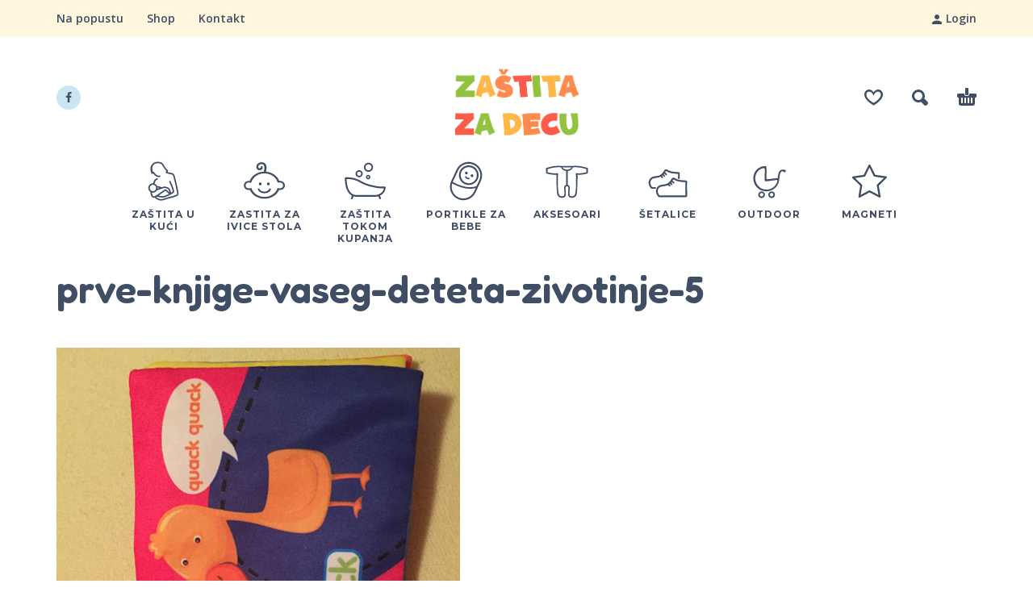

--- FILE ---
content_type: text/html; charset=UTF-8
request_url: https://www.zastitazadecu.com/?attachment_id=3045
body_size: 9725
content:
<!DOCTYPE html>
<html lang="sr-RS">
<head>
	<meta charset="UTF-8">
	<meta name="viewport" content="width=device-width, initial-scale=1, maximum-scale=1, user-scalable=no"/>
	<meta name="format-detection" content="telephone=no"/>
	<link rel="profile" href="//gmpg.org/xfn/11">
	<meta name='robots' content='index, follow, max-image-preview:large, max-snippet:-1, max-video-preview:-1' />
	<style>img:is([sizes="auto" i], [sizes^="auto," i]) { contain-intrinsic-size: 3000px 1500px }</style>
	
	<!-- This site is optimized with the Yoast SEO Premium plugin v22.1 (Yoast SEO v22.1) - https://yoast.com/wordpress/plugins/seo/ -->
	<title>prve-knjige-vaseg-deteta-zivotinje-5 | ZAŠTITA ZA DECU</title>
	<link rel="canonical" href="https://www.zastitazadecu.com/" />
	<meta property="og:locale" content="sr_RS" />
	<meta property="og:type" content="article" />
	<meta property="og:title" content="prve-knjige-vaseg-deteta-zivotinje-5 | ZAŠTITA ZA DECU" />
	<meta property="og:url" content="https://www.zastitazadecu.com/" />
	<meta property="og:site_name" content="ZAŠTITA ZA DECU" />
	<meta property="article:publisher" content="https://www.facebook.com/zastitazabebe/" />
	<meta property="og:image" content="https://www.zastitazadecu.com" />
	<meta property="og:image:width" content="500" />
	<meta property="og:image:height" content="666" />
	<meta property="og:image:type" content="image/jpeg" />
	<meta name="twitter:card" content="summary_large_image" />
	<script type="application/ld+json" class="yoast-schema-graph">{"@context":"https://schema.org","@graph":[{"@type":"WebPage","@id":"https://www.zastitazadecu.com/","url":"https://www.zastitazadecu.com/","name":"prve-knjige-vaseg-deteta-zivotinje-5 | ZAŠTITA ZA DECU","isPartOf":{"@id":"https://www.zastitazadecu.com/#website"},"primaryImageOfPage":{"@id":"https://www.zastitazadecu.com/#primaryimage"},"image":{"@id":"https://www.zastitazadecu.com/#primaryimage"},"thumbnailUrl":"https://www.zastitazadecu.com/wp-content/uploads/2016/08/prve-knjige-vaseg-deteta-zivotinje-5.jpg","datePublished":"2021-01-13T09:21:05+00:00","dateModified":"2021-01-13T09:21:05+00:00","breadcrumb":{"@id":"https://www.zastitazadecu.com/#breadcrumb"},"inLanguage":"sr-RS","potentialAction":[{"@type":"ReadAction","target":["https://www.zastitazadecu.com/"]}]},{"@type":"ImageObject","inLanguage":"sr-RS","@id":"https://www.zastitazadecu.com/#primaryimage","url":"https://www.zastitazadecu.com/wp-content/uploads/2016/08/prve-knjige-vaseg-deteta-zivotinje-5.jpg","contentUrl":"https://www.zastitazadecu.com/wp-content/uploads/2016/08/prve-knjige-vaseg-deteta-zivotinje-5.jpg","width":500,"height":666},{"@type":"BreadcrumbList","@id":"https://www.zastitazadecu.com/#breadcrumb","itemListElement":[{"@type":"ListItem","position":1,"name":"Home","item":"https://www.zastitazadecu.com/"},{"@type":"ListItem","position":2,"name":"Prve knjige vašeg deteta &#8211; životinje","item":"https://www.zastitazadecu.com/shop/prve-knjige-vaseg-deteta-zivotinje/"},{"@type":"ListItem","position":3,"name":"prve-knjige-vaseg-deteta-zivotinje-5"}]},{"@type":"WebSite","@id":"https://www.zastitazadecu.com/#website","url":"https://www.zastitazadecu.com/","name":"ZAŠTITA ZA DECU","description":"ZAŠTITA ZA DECU | Bezbednost dece i beba u domu","publisher":{"@id":"https://www.zastitazadecu.com/#organization"},"potentialAction":[{"@type":"SearchAction","target":{"@type":"EntryPoint","urlTemplate":"https://www.zastitazadecu.com/?s={search_term_string}"},"query-input":"required name=search_term_string"}],"inLanguage":"sr-RS"},{"@type":"Organization","@id":"https://www.zastitazadecu.com/#organization","name":"ZAŠTITA ZA DECU","url":"https://www.zastitazadecu.com/","logo":{"@type":"ImageObject","inLanguage":"sr-RS","@id":"https://www.zastitazadecu.com/#/schema/logo/image/","url":"https://www.zastitazadecu.com/wp-content/uploads/2024/02/zastita-za-decu-logo-2.png","contentUrl":"https://www.zastitazadecu.com/wp-content/uploads/2024/02/zastita-za-decu-logo-2.png","width":371,"height":198,"caption":"ZAŠTITA ZA DECU"},"image":{"@id":"https://www.zastitazadecu.com/#/schema/logo/image/"},"sameAs":["https://www.facebook.com/zastitazabebe/"]}]}</script>
	<!-- / Yoast SEO Premium plugin. -->


<link rel="alternate" type="application/rss+xml" title="ZAŠTITA ZA DECU &raquo; dovod" href="https://www.zastitazadecu.com/feed/" />
<link rel="alternate" type="application/rss+xml" title="ZAŠTITA ZA DECU &raquo; dovod komentara" href="https://www.zastitazadecu.com/comments/feed/" />
<script type="text/javascript">
/* <![CDATA[ */
window._wpemojiSettings = {"baseUrl":"https:\/\/s.w.org\/images\/core\/emoji\/16.0.1\/72x72\/","ext":".png","svgUrl":"https:\/\/s.w.org\/images\/core\/emoji\/16.0.1\/svg\/","svgExt":".svg","source":{"concatemoji":"https:\/\/www.zastitazadecu.com\/wp-includes\/js\/wp-emoji-release.min.js?ver=6.8.3"}};
/*! This file is auto-generated */
!function(s,n){var o,i,e;function c(e){try{var t={supportTests:e,timestamp:(new Date).valueOf()};sessionStorage.setItem(o,JSON.stringify(t))}catch(e){}}function p(e,t,n){e.clearRect(0,0,e.canvas.width,e.canvas.height),e.fillText(t,0,0);var t=new Uint32Array(e.getImageData(0,0,e.canvas.width,e.canvas.height).data),a=(e.clearRect(0,0,e.canvas.width,e.canvas.height),e.fillText(n,0,0),new Uint32Array(e.getImageData(0,0,e.canvas.width,e.canvas.height).data));return t.every(function(e,t){return e===a[t]})}function u(e,t){e.clearRect(0,0,e.canvas.width,e.canvas.height),e.fillText(t,0,0);for(var n=e.getImageData(16,16,1,1),a=0;a<n.data.length;a++)if(0!==n.data[a])return!1;return!0}function f(e,t,n,a){switch(t){case"flag":return n(e,"\ud83c\udff3\ufe0f\u200d\u26a7\ufe0f","\ud83c\udff3\ufe0f\u200b\u26a7\ufe0f")?!1:!n(e,"\ud83c\udde8\ud83c\uddf6","\ud83c\udde8\u200b\ud83c\uddf6")&&!n(e,"\ud83c\udff4\udb40\udc67\udb40\udc62\udb40\udc65\udb40\udc6e\udb40\udc67\udb40\udc7f","\ud83c\udff4\u200b\udb40\udc67\u200b\udb40\udc62\u200b\udb40\udc65\u200b\udb40\udc6e\u200b\udb40\udc67\u200b\udb40\udc7f");case"emoji":return!a(e,"\ud83e\udedf")}return!1}function g(e,t,n,a){var r="undefined"!=typeof WorkerGlobalScope&&self instanceof WorkerGlobalScope?new OffscreenCanvas(300,150):s.createElement("canvas"),o=r.getContext("2d",{willReadFrequently:!0}),i=(o.textBaseline="top",o.font="600 32px Arial",{});return e.forEach(function(e){i[e]=t(o,e,n,a)}),i}function t(e){var t=s.createElement("script");t.src=e,t.defer=!0,s.head.appendChild(t)}"undefined"!=typeof Promise&&(o="wpEmojiSettingsSupports",i=["flag","emoji"],n.supports={everything:!0,everythingExceptFlag:!0},e=new Promise(function(e){s.addEventListener("DOMContentLoaded",e,{once:!0})}),new Promise(function(t){var n=function(){try{var e=JSON.parse(sessionStorage.getItem(o));if("object"==typeof e&&"number"==typeof e.timestamp&&(new Date).valueOf()<e.timestamp+604800&&"object"==typeof e.supportTests)return e.supportTests}catch(e){}return null}();if(!n){if("undefined"!=typeof Worker&&"undefined"!=typeof OffscreenCanvas&&"undefined"!=typeof URL&&URL.createObjectURL&&"undefined"!=typeof Blob)try{var e="postMessage("+g.toString()+"("+[JSON.stringify(i),f.toString(),p.toString(),u.toString()].join(",")+"));",a=new Blob([e],{type:"text/javascript"}),r=new Worker(URL.createObjectURL(a),{name:"wpTestEmojiSupports"});return void(r.onmessage=function(e){c(n=e.data),r.terminate(),t(n)})}catch(e){}c(n=g(i,f,p,u))}t(n)}).then(function(e){for(var t in e)n.supports[t]=e[t],n.supports.everything=n.supports.everything&&n.supports[t],"flag"!==t&&(n.supports.everythingExceptFlag=n.supports.everythingExceptFlag&&n.supports[t]);n.supports.everythingExceptFlag=n.supports.everythingExceptFlag&&!n.supports.flag,n.DOMReady=!1,n.readyCallback=function(){n.DOMReady=!0}}).then(function(){return e}).then(function(){var e;n.supports.everything||(n.readyCallback(),(e=n.source||{}).concatemoji?t(e.concatemoji):e.wpemoji&&e.twemoji&&(t(e.twemoji),t(e.wpemoji)))}))}((window,document),window._wpemojiSettings);
/* ]]> */
</script>
<style id='wp-emoji-styles-inline-css' type='text/css'>

	img.wp-smiley, img.emoji {
		display: inline !important;
		border: none !important;
		box-shadow: none !important;
		height: 1em !important;
		width: 1em !important;
		margin: 0 0.07em !important;
		vertical-align: -0.1em !important;
		background: none !important;
		padding: 0 !important;
	}
</style>
<style id='classic-theme-styles-inline-css' type='text/css'>
/*! This file is auto-generated */
.wp-block-button__link{color:#fff;background-color:#32373c;border-radius:9999px;box-shadow:none;text-decoration:none;padding:calc(.667em + 2px) calc(1.333em + 2px);font-size:1.125em}.wp-block-file__button{background:#32373c;color:#fff;text-decoration:none}
</style>
<link rel='stylesheet' id='contact-form-7-css' href='https://www.zastitazadecu.com/wp-content/plugins/contact-form-7/includes/css/styles.css?ver=6.1' type='text/css' media='all' />
<link rel='stylesheet' id='kk-star-ratings-css' href='https://www.zastitazadecu.com/wp-content/plugins/kk-star-ratings/src/core/public/css/kk-star-ratings.min.css?ver=5.4.10.2' type='text/css' media='all' />
<style id='woocommerce-inline-inline-css' type='text/css'>
.woocommerce form .form-row .required { visibility: visible; }
</style>
<link rel='stylesheet' id='ideapark-core-css-css' href='https://www.zastitazadecu.com/wp-content/uploads/kidz/min.css?ver=1750870597' type='text/css' media='all' />
<script type="text/template" id="tmpl-variation-template">
	<div class="woocommerce-variation-description">{{{ data.variation.variation_description }}}</div>
	<div class="woocommerce-variation-price">{{{ data.variation.price_html }}}</div>
	<div class="woocommerce-variation-availability">{{{ data.variation.availability_html }}}</div>
</script>
<script type="text/template" id="tmpl-unavailable-variation-template">
	<p role="alert">Žao nam je, ovaj proizvod nije dostupan. Odaberite drugu kombinaciju.</p>
</script>
<script type="text/javascript" src="https://www.zastitazadecu.com/wp-includes/js/jquery/jquery.min.js?ver=3.7.1" id="jquery-core-js"></script>
<script type="text/javascript" src="https://www.zastitazadecu.com/wp-includes/js/jquery/jquery-migrate.min.js?ver=3.4.1" id="jquery-migrate-js"></script>
<link rel="https://api.w.org/" href="https://www.zastitazadecu.com/wp-json/" /><link rel="alternate" title="JSON" type="application/json" href="https://www.zastitazadecu.com/wp-json/wp/v2/media/3045" /><link rel="EditURI" type="application/rsd+xml" title="RSD" href="https://www.zastitazadecu.com/xmlrpc.php?rsd" />
<meta name="generator" content="WordPress 6.8.3" />
<meta name="generator" content="WooCommerce 10.0.5" />
<meta name="generator" content="Kidz 5.23" />
<link rel='shortlink' href='https://www.zastitazadecu.com/?p=3045' />
<link rel="alternate" title="oEmbed (JSON)" type="application/json+oembed" href="https://www.zastitazadecu.com/wp-json/oembed/1.0/embed?url=https%3A%2F%2Fwww.zastitazadecu.com%2F%3Fattachment_id%3D3045" />
<link rel="alternate" title="oEmbed (XML)" type="text/xml+oembed" href="https://www.zastitazadecu.com/wp-json/oembed/1.0/embed?url=https%3A%2F%2Fwww.zastitazadecu.com%2F%3Fattachment_id%3D3045&#038;format=xml" />
		<script>
			var ideapark_svg_content = "";
			var ajax = new XMLHttpRequest();
			ajax.open("GET", "https://www.zastitazadecu.com/wp-content/themes/kidz/img/sprite.svg?v=1750870499", true);
			ajax.send();
			ajax.onload = function (e) {
				ideapark_svg_content = ajax.responseText;
				ideapark_download_svg_onload();
			};
			
			function ideapark_download_svg_onload() {
				if (typeof document.body != "undefined" && document.body != null && typeof document.body.childNodes != "undefined" && typeof document.body.childNodes[0] != "undefined") {
					var div = document.createElement("div");
					div.className = "svg-sprite-container";
					div.innerHTML = ideapark_svg_content;
					document.body.insertBefore(div, document.body.childNodes[0]);
				} else {
					setTimeout(ideapark_download_svg_onload, 100);
				}
			}

		</script>
			<link rel="stylesheet" href="//fonts.googleapis.com/css?family=Open+Sans%3Aregular%2C500%2C700%2C800%2C600%7CFredoka%3Aregular%2C500%2C700%2C600%7CMontserrat%3Aregular%2C500%2C700%2C800%2C600%26subset%3Dlatin%2Clatin-ext">
			<noscript><style>.woocommerce-product-gallery{ opacity: 1 !important; }</style></noscript>
	<link rel="icon" href="https://www.zastitazadecu.com/wp-content/uploads/2024/02/cropped-favicon-32x32.png" sizes="32x32" />
<link rel="icon" href="https://www.zastitazadecu.com/wp-content/uploads/2024/02/cropped-favicon-192x192.png" sizes="192x192" />
<link rel="apple-touch-icon" href="https://www.zastitazadecu.com/wp-content/uploads/2024/02/cropped-favicon-180x180.png" />
<meta name="msapplication-TileImage" content="https://www.zastitazadecu.com/wp-content/uploads/2024/02/cropped-favicon-270x270.png" />
</head>
<body data-rsssl=1 class="attachment wp-singular attachment-template-default single single-attachment postid-3045 attachmentid-3045 attachment-jpeg wp-theme-kidz theme-kidz woocommerce-no-js sidebar-right header-type-2 sticky-type-1 layout-fullscreen fullwidth-slider mega-menu woocommerce-on h-ltr preload">
<div id="ajax-search" class="search-type-1 hidden">
	<div class="container ajax-search-container">
		<div class="ajax-search-tip">What you are looking for?</div>
		
	<form role="search" method="get" action="https://www.zastitazadecu.com/">
		<input id="ajax-search-input" autocomplete="off" type="text" name="s" placeholder="search products..." value="" /><input type="hidden" name="post_type" value="product"><a id="search-close" href="#">
			<svg>
				<use xlink:href="#svg-close" />
			</svg>
		</a>
		<button type="submit" class="search" aria-label="Search">
			<svg>
				<use xlink:href="#svg-search" />
			</svg>
		</button>
	</form>	</div>
</div>
	<div id="ajax-search-result" class="search-type-1 loading">
		<div class="container ajax-search-result-container js-ajax-search-result"></div>
	</div>
<div class="search-shadow search-type-1 hidden">
	<span class="ip-shop-loop-loading"><i></i><i></i><i></i></span>
</div>
<div id="wrap"
     class="search-type-1 ">
	<header id="header">
					<div id="home-top-menu"
			 class="top-menu with-bg" style="background-color:#fff8df">
			<div class="container"><nav class="menu-top-menu-container"><ul id="menu-top-menu" class="menu"><li id="menu-item-4184" class="menu-item menu-item-type-post_type menu-item-object-page menu-item-4184"><a href="https://www.zastitazadecu.com/na-popustu/">Na popustu</a><a href="#" class="js-more"><i class="more"></i></a></li>
<li id="menu-item-4186" class="menu-item menu-item-type-post_type menu-item-object-page menu-item-4186"><a href="https://www.zastitazadecu.com/shop/">Shop</a><a href="#" class="js-more"><i class="more"></i></a></li>
<li id="menu-item-4187" class="menu-item menu-item-type-custom menu-item-object-custom menu-item-4187"><a href="https://www.zastitazadecu.com/kontakt/">Kontakt</a><a href="#" class="js-more"><i class="more"></i></a></li>
</ul></nav>				<div class="auth"><a href="https://www.zastitazadecu.com/my-account/" rel="nofollow"><svg><use xlink:href="#svg-user" /></svg><span>Login</span></a></div></div>		</div>
			<div class="main-menu">
			<div class="container">
				<a class="mobile-menu" onclick="return false;" aria-label="Menu" role="button">
					<svg>
						<use xlink:href="#svg-bars"/>
					</svg>
				</a>
				<div class="container-2">
					<div class="header-buttons">
							<a rel="nofollow" aria-label="Wishlist" class="wishlist-info wishlist" href="https://www.zastitazadecu.com/wishlist/">
		<svg class="svg on">
			<use xlink:href="#svg-wishlist-on" />
		</svg>
		<svg class="svg off">
			<use xlink:href="#svg-wishlist-off" />
		</svg>
		<span class="ip-wishlist-count"></span>	</a>
													<a class="search" onclick="return false;" aria-label="Search" role="button">
								<svg>
									<use xlink:href="#svg-search"/>
								</svg>
							</a>
																									<div
								class="cart-info">
								<a  href="https://www.zastitazadecu.com/cart/">
									<svg>
										<use xlink:href="#svg-cart"/>
									</svg><span class="ip-cart-count"></span>								</a>
																	<div class="widget_shopping_cart_content"></div>
															</div>
											</div>
											<div class="soc">
				<a href="https://www.facebook.com/zastitazabebe/"
			   aria-label="facebook" target="_blank"
			   style="background-color: #cbe6f2">
				<svg class="soc-img soc-facebook"
				     style="fill: #414e65">
					<use
						xlink:href="#svg-facebook"/>
				</svg>
			</a>
																				</div>										<span class="logo-wrap">
		<a href="https://www.zastitazadecu.com/">					<img  width="371" height="198"  src="https://www.zastitazadecu.com/wp-content/uploads/2024/02/zastita-za-decu-logo-2.png" alt="ZAŠTITA ZA DECU" class="logo" />
				</a></span>
				</div>

				<div class="menu-shadow hidden"></div>

												<div
					class="product-categories product-categories--3 ">
					<ul id="menu-mega-menu" class="menu main-menu-container main-menu-icons main-menu-fixed"><li id="menu-item-4128" class="menu-item-type-custom menu-item-object-custom menu-item-has-children menu-item-4128 items-8 with-icon"><a href="https://www.zastitazadecu.com/kategorija-proizvoda/zastita-u-kuci/"><svg><use xlink:href="#svg-icon-35" /></svg><span>Zaštita u kući</span></a><a class="js-more" href="#"><i class="more"></i></a>
<ul class="sub-menu">
	<li id="menu-item-4129" class="menu-item-type-custom menu-item-object-custom menu-item-4129 without-icon"><a href="https://www.zastitazadecu.com/kategorija-proizvoda/zastita-u-kuci/zastita-za-namestaj/">Zaštita za nameštaj</a><a class="js-more" href="#"><i class="more"></i></a></li>
	<li id="menu-item-4130" class="menu-item-type-custom menu-item-object-custom menu-item-4130 without-icon"><a href="https://www.zastitazadecu.com/kategorija-proizvoda/zastita-u-kuci/zastita-od-struje-i-elektricnih-aparata/">Zaštita od struje i električnih aparata</a><a class="js-more" href="#"><i class="more"></i></a></li>
	<li id="menu-item-4132" class="menu-item-type-custom menu-item-object-custom menu-item-4132 without-icon"><a href="https://www.zastitazadecu.com/kategorija-proizvoda/zastita-u-kuci/zastita-za-vrata-i-prozore/">Zaštita za vrata i prozore</a><a class="js-more" href="#"><i class="more"></i></a></li>
	<li id="menu-item-4131" class="menu-item-type-custom menu-item-object-custom menu-item-4131 without-icon"><a href="https://www.zastitazadecu.com/kategorija-proizvoda/zastita-u-kuci/zastita-za-stolice/">Zaštita za stolice</a><a class="js-more" href="#"><i class="more"></i></a></li>
	<li id="menu-item-4134" class="menu-item-type-custom menu-item-object-custom menu-item-4134 without-icon"><a href="https://www.zastitazadecu.com/kategorija-proizvoda/zastita-u-kuci/zastita-za-kolena/">Zaštita za kolena</a><a class="js-more" href="#"><i class="more"></i></a></li>
</ul>
</li>
<li id="menu-item-4687" class="menu-item-type-custom menu-item-object-custom menu-item-4687 items-8 with-icon"><a href="https://www.zastitazadecu.com/kategorija-proizvoda/zastita-u-kuci/zastita-za-ivice-stola/"><svg><use xlink:href="#svg-icon-4" /></svg><span>Zastita za ivice stola</span></a><a class="js-more" href="#"><i class="more"></i></a></li>
<li id="menu-item-4133" class="menu-item-type-custom menu-item-object-custom menu-item-4133 items-8 with-icon"><a href="https://www.zastitazadecu.com/kategorija-proizvoda/zastita-u-kuci/zastita-tokom-kupanja/"><svg><use xlink:href="#svg-icon-27" /></svg><span>Zaštita tokom kupanja</span></a><a class="js-more" href="#"><i class="more"></i></a></li>
<li id="menu-item-4450" class="menu-item-type-custom menu-item-object-custom menu-item-4450 items-8 with-icon"><a href="https://www.zastitazadecu.com/kategorija-proizvoda/accessories/silikonske-portikle-za-bebe/"><svg><use xlink:href="#svg-icon-26" /></svg><span>Portikle za bebe</span></a><a class="js-more" href="#"><i class="more"></i></a></li>
<li id="menu-item-4135" class="menu-item-type-custom menu-item-object-custom menu-item-has-children menu-item-4135 items-8 with-icon"><a href="https://www.zastitazadecu.com/kategorija-proizvoda/accessories/"><svg><use xlink:href="#svg-icon-31" /></svg><span>Aksesoari</span></a><a class="js-more" href="#"><i class="more"></i></a>
<ul class="sub-menu">
	<li id="menu-item-4138" class="menu-item-type-custom menu-item-object-custom menu-item-4138 without-icon"><a href="https://www.zastitazadecu.com/kategorija-proizvoda/accessories/portikle/">Portikle</a><a class="js-more" href="#"><i class="more"></i></a></li>
	<li id="menu-item-4136" class="menu-item-type-custom menu-item-object-custom menu-item-4136 without-icon"><a href="https://www.zastitazadecu.com/kategorija-proizvoda/accessories/kape/">Kape</a><a class="js-more" href="#"><i class="more"></i></a></li>
	<li id="menu-item-4137" class="menu-item-type-custom menu-item-object-custom menu-item-4137 without-icon"><a href="https://www.zastitazadecu.com/kategorija-proizvoda/accessories/carapice/">Čarapice</a><a class="js-more" href="#"><i class="more"></i></a></li>
	<li id="menu-item-4144" class="menu-item-type-custom menu-item-object-custom menu-item-4144 without-icon"><a href="https://www.zastitazadecu.com/kategorija-proizvoda/sedeljke/">Sedeljke</a><a class="js-more" href="#"><i class="more"></i></a></li>
	<li id="menu-item-4146" class="menu-item-type-custom menu-item-object-custom menu-item-4146 without-icon"><a href="https://www.zastitazadecu.com/kategorija-proizvoda/odeca/">Odeća</a><a class="js-more" href="#"><i class="more"></i></a></li>
	<li id="menu-item-4141" class="menu-item-type-custom menu-item-object-custom menu-item-4141 without-icon"><a href="https://www.zastitazadecu.com/kategorija-proizvoda/igracke/">Igračke</a><a class="js-more" href="#"><i class="more"></i></a></li>
	<li id="menu-item-4140" class="menu-item-type-custom menu-item-object-custom menu-item-4140 without-icon"><a href="https://www.zastitazadecu.com/kategorija-proizvoda/accessories/ostalo/">Ostalo</a><a class="js-more" href="#"><i class="more"></i></a></li>
</ul>
</li>
<li id="menu-item-4143" class="menu-item-type-custom menu-item-object-custom menu-item-4143 items-8 with-icon"><a href="https://www.zastitazadecu.com/kategorija-proizvoda/setalice/"><svg><use xlink:href="#svg-icon-32" /></svg><span>Šetalice</span></a><a class="js-more" href="#"><i class="more"></i></a></li>
<li id="menu-item-4142" class="menu-item-type-custom menu-item-object-custom menu-item-4142 items-8 with-icon"><a href="https://www.zastitazadecu.com/kategorija-proizvoda/outdoor/"><svg><use xlink:href="#svg-icon-1" /></svg><span>Outdoor</span></a><a class="js-more" href="#"><i class="more"></i></a></li>
<li id="menu-item-4145" class="menu-item-type-custom menu-item-object-custom menu-item-4145 items-8 with-icon"><a href="https://www.zastitazadecu.com/kategorija-proizvoda/magneti/"><svg><use xlink:href="#svg-icon-38" /></svg><span>Magneti</span></a><a class="js-more" href="#"><i class="more"></i></a></li>
</ul>										<a class="mobile-menu-close" onclick="return false;">
						<svg>
							<use xlink:href="#svg-close"/>
						</svg>
					</a>
											<div class="auth"><a href="https://www.zastitazadecu.com/my-account/" rel="nofollow"><svg><use xlink:href="#svg-user" /></svg><span>Login</span></a></div>
										<a onclick="return false;" class="mobile-menu-back">
						<svg>
							<use xlink:href="#svg-angle-left"/>
						</svg>
						Back					</a>
						<a rel="nofollow" aria-label="Wishlist" class="wishlist-info mobile-wishlist" href="https://www.zastitazadecu.com/wishlist/">
		<svg class="svg on">
			<use xlink:href="#svg-wishlist-on" />
		</svg>
		<svg class="svg off">
			<use xlink:href="#svg-wishlist-off" />
		</svg>
		<span class="ip-wishlist-count"></span>	</a>
											<a class="mobile-search" onclick="false;">
							<svg>
								<use xlink:href="#svg-search"/>
							</svg>
						</a>
									</div>
			</div>
		</div>
	</header>
<header class="main-header">
	<div class="container">
		<div class="row">
			<div class="col-md-9">
				<h1>prve-knjige-vaseg-deteta-zivotinje-5</h1>
			</div>
		</div>
	</div>
</header>

<div class="container post-container">

	<div class="row">
		<div class="col-md-12">
			<section role="main" class="post-open">
				<div class="entry-content">
					<img width="500" height="666" src="https://www.zastitazadecu.com/wp-content/uploads/2016/08/prve-knjige-vaseg-deteta-zivotinje-5.jpg" class="attachment-full size-full" alt="" decoding="async" fetchpriority="high" srcset="https://www.zastitazadecu.com/wp-content/uploads/2016/08/prve-knjige-vaseg-deteta-zivotinje-5.jpg 500w, https://www.zastitazadecu.com/wp-content/uploads/2016/08/prve-knjige-vaseg-deteta-zivotinje-5-360x480.jpg 360w, https://www.zastitazadecu.com/wp-content/uploads/2016/08/prve-knjige-vaseg-deteta-zivotinje-5-443x590.jpg 443w, https://www.zastitazadecu.com/wp-content/uploads/2016/08/prve-knjige-vaseg-deteta-zivotinje-5-200x266.jpg 200w, https://www.zastitazadecu.com/wp-content/uploads/2016/08/prve-knjige-vaseg-deteta-zivotinje-5-400x533.jpg 400w" sizes="(max-width: 500px) 100vw, 500px" />
					<dl>
						
						
						
						<dt>Date Added</dt>
						<dd>januar 13, 2021</dd>

						<dt>Dimensions</dt>
						<dd>500 x 666</dd>

						<dt>Size</dt>
						<dd>62 KB</dd>
					</dl>
				</div>
			</section>
		</div>

	</div>

</div>

<footer id="footer" class="footer--default">
	<div class="wrap" style="background-color:#ffffff">
		<div class="container">
						<div class="footer-sidebar">
	<div class="footer-sidebar__wrap">
					<div class="widget footer-widget">
				<div class="footer-logo">
	<a href="https://www.zastitazadecu.com/">					<img  width="371" height="198"  src="https://www.zastitazadecu.com/wp-content/uploads/2024/02/zastita-za-decu-logo-2.png" alt="ZAŠTITA ZA DECU" />
		
		</a></div>									<div class="contacts">
						<p><a href="https://www.zastitazadecu.com/shop/">Shop</a></p>
<p> </p>
<p><a href="https://www.zastitazadecu.com/my-account/">Moj nalog</a></p>
<p> </p>
<p><a href="https://www.zastitazadecu.com/kontakt/">Kontakt</a></p>
<p> </p>
<p><a href="https://www.zastitazadecu.com/blog/">Blog</a><br /><br /><a href="mailto:info@zastitazadecu.com">info@zastitazadecu.com</a></p>					</div>
							</div>
							<aside id="woocommerce_products-2" class="widget footer-widget woocommerce widget_products"><h2 class="widget-title">Istaknuto</h2><ul class="product_list_widget">	<li>
		
		<a href="https://www.zastitazadecu.com/shop/zastita-za-fioke-od-dece/">
			<img width="70" height="70" src="https://www.zastitazadecu.com/wp-content/uploads/2024/03/Zastita-za-fioke-od-dece-70x70.jpg" class="attachment-thumbnail size-thumbnail" alt="Zastita za fioke od dece" decoding="async" srcset="https://www.zastitazadecu.com/wp-content/uploads/2024/03/Zastita-za-fioke-od-dece-70x70.jpg 70w, https://www.zastitazadecu.com/wp-content/uploads/2024/03/Zastita-za-fioke-od-dece-140x140.jpg 140w" sizes="(max-width: 70px) 100vw, 70px" />			<span class="product-title">Zastita za fioke od dece</span>
		</a>

							
		<del aria-hidden="true"><span class="woocommerce-Price-amount amount"><bdi>300&nbsp;<span class="woocommerce-Price-currencySymbol">&#1088;&#1089;&#1076;</span></bdi></span></del> <span class="screen-reader-text">Originalna cena je bila: 300&nbsp;&#1088;&#1089;&#1076;.</span><ins aria-hidden="true"><span class="woocommerce-Price-amount amount"><bdi>250&nbsp;<span class="woocommerce-Price-currencySymbol">&#1088;&#1089;&#1076;</span></bdi></span></ins><span class="screen-reader-text">Trenutna cena je: 250&nbsp;&#1088;&#1089;&#1076;.</span>
			</li>

	<li>
		
		<a href="https://www.zastitazadecu.com/shop/zastita-za-fioke-za-bebe/">
			<img width="70" height="70" src="https://www.zastitazadecu.com/wp-content/uploads/2024/03/5-70x70.jpg" class="attachment-thumbnail size-thumbnail" alt="Zastita za fioke za bebe" decoding="async" srcset="https://www.zastitazadecu.com/wp-content/uploads/2024/03/5-70x70.jpg 70w, https://www.zastitazadecu.com/wp-content/uploads/2024/03/5-140x140.jpg 140w" sizes="(max-width: 70px) 100vw, 70px" />			<span class="product-title">Zastita za fioke za bebe</span>
		</a>

							
		<del aria-hidden="true"><span class="woocommerce-Price-amount amount"><bdi>250&nbsp;<span class="woocommerce-Price-currencySymbol">&#1088;&#1089;&#1076;</span></bdi></span></del> <span class="screen-reader-text">Originalna cena je bila: 250&nbsp;&#1088;&#1089;&#1076;.</span><ins aria-hidden="true"><span class="woocommerce-Price-amount amount"><bdi>230&nbsp;<span class="woocommerce-Price-currencySymbol">&#1088;&#1089;&#1076;</span></bdi></span></ins><span class="screen-reader-text">Trenutna cena je: 230&nbsp;&#1088;&#1089;&#1076;.</span>
			</li>

	<li>
		
		<a href="https://www.zastitazadecu.com/shop/zastita-za-uticnice/">
			<img width="70" height="70" src="https://www.zastitazadecu.com/wp-content/uploads/2016/08/Zastita-za-uticnice-1-1-70x70.jpg" class="attachment-thumbnail size-thumbnail" alt="Zaštita za utičnice" decoding="async" loading="lazy" srcset="https://www.zastitazadecu.com/wp-content/uploads/2016/08/Zastita-za-uticnice-1-1-70x70.jpg 70w, https://www.zastitazadecu.com/wp-content/uploads/2016/08/Zastita-za-uticnice-1-1-140x140.jpg 140w" sizes="auto, (max-width: 70px) 100vw, 70px" />			<span class="product-title">Zaštita za utičnice</span>
		</a>

							
		<span class="woocommerce-Price-amount amount"><bdi>55&nbsp;<span class="woocommerce-Price-currencySymbol">&#1088;&#1089;&#1076;</span></bdi></span>
			</li>

	<li>
		
		<a href="https://www.zastitazadecu.com/shop/zastita-za-uticnice-sa-kljucem/">
			<img width="70" height="70" src="https://www.zastitazadecu.com/wp-content/uploads/2016/06/Zastita-za-uticnice-sa-kljucem-70x70.jpg" class="attachment-thumbnail size-thumbnail" alt="Zaštita za utičnice sa ključem" decoding="async" loading="lazy" srcset="https://www.zastitazadecu.com/wp-content/uploads/2016/06/Zastita-za-uticnice-sa-kljucem-70x70.jpg 70w, https://www.zastitazadecu.com/wp-content/uploads/2016/06/Zastita-za-uticnice-sa-kljucem-140x140.jpg 140w" sizes="auto, (max-width: 70px) 100vw, 70px" />			<span class="product-title">Zaštita za utičnice sa ključem</span>
		</a>

							
		<span class="woocommerce-Price-amount amount"><bdi>220&nbsp;<span class="woocommerce-Price-currencySymbol">&#1088;&#1089;&#1076;</span></bdi></span>
			</li>

</ul></aside><aside id="woocommerce_products-4" class="widget footer-widget woocommerce widget_products"><h2 class="widget-title">Na popustu</h2><ul class="product_list_widget">	<li>
		
		<a href="https://www.zastitazadecu.com/shop/zastita-za-fioke-od-dece/">
			<img width="70" height="70" src="https://www.zastitazadecu.com/wp-content/uploads/2024/03/Zastita-za-fioke-od-dece-70x70.jpg" class="attachment-thumbnail size-thumbnail" alt="Zastita za fioke od dece" decoding="async" loading="lazy" srcset="https://www.zastitazadecu.com/wp-content/uploads/2024/03/Zastita-za-fioke-od-dece-70x70.jpg 70w, https://www.zastitazadecu.com/wp-content/uploads/2024/03/Zastita-za-fioke-od-dece-140x140.jpg 140w" sizes="auto, (max-width: 70px) 100vw, 70px" />			<span class="product-title">Zastita za fioke od dece</span>
		</a>

							
		<del aria-hidden="true"><span class="woocommerce-Price-amount amount"><bdi>300&nbsp;<span class="woocommerce-Price-currencySymbol">&#1088;&#1089;&#1076;</span></bdi></span></del> <span class="screen-reader-text">Originalna cena je bila: 300&nbsp;&#1088;&#1089;&#1076;.</span><ins aria-hidden="true"><span class="woocommerce-Price-amount amount"><bdi>250&nbsp;<span class="woocommerce-Price-currencySymbol">&#1088;&#1089;&#1076;</span></bdi></span></ins><span class="screen-reader-text">Trenutna cena je: 250&nbsp;&#1088;&#1089;&#1076;.</span>
			</li>

	<li>
		
		<a href="https://www.zastitazadecu.com/shop/zastita-za-fioke-za-bebe/">
			<img width="70" height="70" src="https://www.zastitazadecu.com/wp-content/uploads/2024/03/5-70x70.jpg" class="attachment-thumbnail size-thumbnail" alt="Zastita za fioke za bebe" decoding="async" loading="lazy" srcset="https://www.zastitazadecu.com/wp-content/uploads/2024/03/5-70x70.jpg 70w, https://www.zastitazadecu.com/wp-content/uploads/2024/03/5-140x140.jpg 140w" sizes="auto, (max-width: 70px) 100vw, 70px" />			<span class="product-title">Zastita za fioke za bebe</span>
		</a>

							
		<del aria-hidden="true"><span class="woocommerce-Price-amount amount"><bdi>250&nbsp;<span class="woocommerce-Price-currencySymbol">&#1088;&#1089;&#1076;</span></bdi></span></del> <span class="screen-reader-text">Originalna cena je bila: 250&nbsp;&#1088;&#1089;&#1076;.</span><ins aria-hidden="true"><span class="woocommerce-Price-amount amount"><bdi>230&nbsp;<span class="woocommerce-Price-currencySymbol">&#1088;&#1089;&#1076;</span></bdi></span></ins><span class="screen-reader-text">Trenutna cena je: 230&nbsp;&#1088;&#1089;&#1076;.</span>
			</li>

	<li>
		
		<a href="https://www.zastitazadecu.com/shop/zastita-za-vrata-namestaja-roze/">
			<img width="70" height="70" src="https://www.zastitazadecu.com/wp-content/uploads/2021/05/Zastita-za-vrata-namestaja-roze-70x70.jpg" class="attachment-thumbnail size-thumbnail" alt="Zaštita za vrata nameštaja roze" decoding="async" loading="lazy" srcset="https://www.zastitazadecu.com/wp-content/uploads/2021/05/Zastita-za-vrata-namestaja-roze-70x70.jpg 70w, https://www.zastitazadecu.com/wp-content/uploads/2021/05/Zastita-za-vrata-namestaja-roze-140x140.jpg 140w" sizes="auto, (max-width: 70px) 100vw, 70px" />			<span class="product-title">Zaštita za vrata nameštaja roze</span>
		</a>

							
		<del aria-hidden="true"><span class="woocommerce-Price-amount amount"><bdi>250&nbsp;<span class="woocommerce-Price-currencySymbol">&#1088;&#1089;&#1076;</span></bdi></span></del> <span class="screen-reader-text">Originalna cena je bila: 250&nbsp;&#1088;&#1089;&#1076;.</span><ins aria-hidden="true"><span class="woocommerce-Price-amount amount"><bdi>190&nbsp;<span class="woocommerce-Price-currencySymbol">&#1088;&#1089;&#1076;</span></bdi></span></ins><span class="screen-reader-text">Trenutna cena je: 190&nbsp;&#1088;&#1089;&#1076;.</span>
			</li>

	<li>
		
		<a href="https://www.zastitazadecu.com/shop/zastita-za-ivice-stola/">
			<img width="70" height="70" src="https://www.zastitazadecu.com/wp-content/uploads/2021/12/1-3-70x70.jpg" class="attachment-thumbnail size-thumbnail" alt="Zaštita za ivice stola" decoding="async" loading="lazy" srcset="https://www.zastitazadecu.com/wp-content/uploads/2021/12/1-3-70x70.jpg 70w, https://www.zastitazadecu.com/wp-content/uploads/2021/12/1-3-140x140.jpg 140w" sizes="auto, (max-width: 70px) 100vw, 70px" />			<span class="product-title">Zaštita za ivice stola</span>
		</a>

							
		<del aria-hidden="true"><span class="woocommerce-Price-amount amount"><bdi>1,250&nbsp;<span class="woocommerce-Price-currencySymbol">&#1088;&#1089;&#1076;</span></bdi></span></del> <span class="screen-reader-text">Originalna cena je bila: 1,250&nbsp;&#1088;&#1089;&#1076;.</span><ins aria-hidden="true"><span class="woocommerce-Price-amount amount"><bdi>1,050&nbsp;<span class="woocommerce-Price-currencySymbol">&#1088;&#1089;&#1076;</span></bdi></span></ins><span class="screen-reader-text">Trenutna cena je: 1,050&nbsp;&#1088;&#1089;&#1076;.</span>
			</li>

</ul></aside>			</div>
</div>						<div class="row bottom white-footer-bg">
				<div class="col-xs-6 col-xs-push-6">
					<div class="soc">
				<a href="https://www.facebook.com/zastitazabebe/"
			   aria-label="facebook" target="_blank"
			   style="background-color: #cbe6f2">
				<svg class="soc-img soc-facebook"
				     style="fill: #414e65">
					<use
						xlink:href="#svg-facebook"/>
				</svg>
			</a>
																				</div>				</div>
				<div class="col-xs-6 col-xs-pull-6 copyright"><p>© Copyright 2024, Zaštita za decu</p></div>
			</div>
		</div>
	</div>
</footer>
</div><!-- #wrap -->
<script type="speculationrules">
{"prefetch":[{"source":"document","where":{"and":[{"href_matches":"\/*"},{"not":{"href_matches":["\/wp-*.php","\/wp-admin\/*","\/wp-content\/uploads\/*","\/wp-content\/*","\/wp-content\/plugins\/*","\/wp-content\/themes\/kidz\/*","\/*\\?(.+)"]}},{"not":{"selector_matches":"a[rel~=\"nofollow\"]"}},{"not":{"selector_matches":".no-prefetch, .no-prefetch a"}}]},"eagerness":"conservative"}]}
</script>
			<script type="text/javascript">function showhide_toggle(e,t,r,g){var a=jQuery("#"+e+"-link-"+t),s=jQuery("a",a),i=jQuery("#"+e+"-content-"+t),l=jQuery("#"+e+"-toggle-"+t);a.toggleClass("sh-show sh-hide"),i.toggleClass("sh-show sh-hide").toggle(),"true"===s.attr("aria-expanded")?s.attr("aria-expanded","false"):s.attr("aria-expanded","true"),l.text()===r?(l.text(g),a.trigger("sh-link:more")):(l.text(r),a.trigger("sh-link:less")),a.trigger("sh-link:toggle")}</script>
			<div id="ip-quickview"></div>
					<div class="to-top-button"
			     >
				<svg class="to-top-button__svg">
					<use xlink:href="#svg-top"/>
				</svg>
			</div>
			<script type='text/javascript'>
		(function () {
			var c = document.body.className;
			c = c.replace(/woocommerce-no-js/, 'woocommerce-js');
			document.body.className = c;
		})();
	</script>
	<link rel='stylesheet' id='wc-blocks-style-css' href='https://www.zastitazadecu.com/wp-content/plugins/woocommerce/assets/client/blocks/wc-blocks.css?ver=wc-10.0.5' type='text/css' media='all' />
<script type="text/javascript" src="https://www.zastitazadecu.com/wp-includes/js/dist/hooks.min.js?ver=4d63a3d491d11ffd8ac6" id="wp-hooks-js"></script>
<script type="text/javascript" src="https://www.zastitazadecu.com/wp-includes/js/dist/i18n.min.js?ver=5e580eb46a90c2b997e6" id="wp-i18n-js"></script>
<script type="text/javascript" id="wp-i18n-js-after">
/* <![CDATA[ */
wp.i18n.setLocaleData( { 'text direction\u0004ltr': [ 'ltr' ] } );
/* ]]> */
</script>
<script type="text/javascript" src="https://www.zastitazadecu.com/wp-content/plugins/contact-form-7/includes/swv/js/index.js?ver=6.1" id="swv-js"></script>
<script type="text/javascript" id="contact-form-7-js-before">
/* <![CDATA[ */
var wpcf7 = {
    "api": {
        "root": "https:\/\/www.zastitazadecu.com\/wp-json\/",
        "namespace": "contact-form-7\/v1"
    }
};
/* ]]> */
</script>
<script type="text/javascript" src="https://www.zastitazadecu.com/wp-content/plugins/contact-form-7/includes/js/index.js?ver=6.1" id="contact-form-7-js"></script>
<script type="text/javascript" id="ideapark_wishlist-frontend-js-extra">
/* <![CDATA[ */
var ip_wishlist_vars = {"cookieName":"ip-wishlist-items","titleAdd":"Add to Wishlist","titleRemove":"Remove from Wishlist"};
/* ]]> */
</script>
<script type="text/javascript" src="https://www.zastitazadecu.com/wp-content/plugins/ideapark-wishlist/assets/js/frontend.min.js?ver=2.0" id="ideapark_wishlist-frontend-js"></script>
<script type="text/javascript" id="kk-star-ratings-js-extra">
/* <![CDATA[ */
var kk_star_ratings = {"action":"kk-star-ratings","endpoint":"https:\/\/www.zastitazadecu.com\/wp-admin\/admin-ajax.php","nonce":"4bb19719dc"};
/* ]]> */
</script>
<script type="text/javascript" src="https://www.zastitazadecu.com/wp-content/plugins/kk-star-ratings/src/core/public/js/kk-star-ratings.min.js?ver=5.4.10.2" id="kk-star-ratings-js"></script>
<script type="text/javascript" src="https://www.zastitazadecu.com/wp-content/plugins/woocommerce/assets/js/jquery-blockui/jquery.blockUI.min.js?ver=2.7.0-wc.10.0.5" id="jquery-blockui-js" data-wp-strategy="defer"></script>
<script type="text/javascript" id="wc-add-to-cart-js-extra">
/* <![CDATA[ */
var wc_add_to_cart_params = {"ajax_url":"\/wp-admin\/admin-ajax.php","wc_ajax_url":"\/?wc-ajax=%%endpoint%%","i18n_view_cart":"Pregled korpe","cart_url":"https:\/\/www.zastitazadecu.com\/cart\/","is_cart":"","cart_redirect_after_add":"no"};
/* ]]> */
</script>
<script type="text/javascript" src="https://www.zastitazadecu.com/wp-content/plugins/woocommerce/assets/js/frontend/add-to-cart.min.js?ver=10.0.5" id="wc-add-to-cart-js" defer="defer" data-wp-strategy="defer"></script>
<script type="text/javascript" src="https://www.zastitazadecu.com/wp-content/plugins/woocommerce/assets/js/js-cookie/js.cookie.min.js?ver=2.1.4-wc.10.0.5" id="js-cookie-js" defer="defer" data-wp-strategy="defer"></script>
<script type="text/javascript" id="woocommerce-js-extra">
/* <![CDATA[ */
var woocommerce_params = {"ajax_url":"\/wp-admin\/admin-ajax.php","wc_ajax_url":"\/?wc-ajax=%%endpoint%%","i18n_password_show":"Show password","i18n_password_hide":"Hide password"};
/* ]]> */
</script>
<script type="text/javascript" src="https://www.zastitazadecu.com/wp-content/plugins/woocommerce/assets/js/frontend/woocommerce.min.js?ver=10.0.5" id="woocommerce-js" defer="defer" data-wp-strategy="defer"></script>
<script type="text/javascript" src="https://www.zastitazadecu.com/wp-content/plugins/woocommerce/assets/js/sourcebuster/sourcebuster.min.js?ver=10.0.5" id="sourcebuster-js-js"></script>
<script type="text/javascript" id="wc-order-attribution-js-extra">
/* <![CDATA[ */
var wc_order_attribution = {"params":{"lifetime":1.0e-5,"session":30,"base64":false,"ajaxurl":"https:\/\/www.zastitazadecu.com\/wp-admin\/admin-ajax.php","prefix":"wc_order_attribution_","allowTracking":true},"fields":{"source_type":"current.typ","referrer":"current_add.rf","utm_campaign":"current.cmp","utm_source":"current.src","utm_medium":"current.mdm","utm_content":"current.cnt","utm_id":"current.id","utm_term":"current.trm","utm_source_platform":"current.plt","utm_creative_format":"current.fmt","utm_marketing_tactic":"current.tct","session_entry":"current_add.ep","session_start_time":"current_add.fd","session_pages":"session.pgs","session_count":"udata.vst","user_agent":"udata.uag"}};
/* ]]> */
</script>
<script type="text/javascript" src="https://www.zastitazadecu.com/wp-content/plugins/woocommerce/assets/js/frontend/order-attribution.min.js?ver=10.0.5" id="wc-order-attribution-js"></script>
<script type="text/javascript" id="wc-cart-fragments-js-extra">
/* <![CDATA[ */
var wc_cart_fragments_params = {"ajax_url":"\/wp-admin\/admin-ajax.php","wc_ajax_url":"\/?wc-ajax=%%endpoint%%","cart_hash_key":"wc_cart_hash_6bdaf04551962ce37ed436fdad585e9b","fragment_name":"wc_fragments_6bdaf04551962ce37ed436fdad585e9b","request_timeout":"5000"};
/* ]]> */
</script>
<script type="text/javascript" src="https://www.zastitazadecu.com/wp-content/plugins/woocommerce/assets/js/frontend/cart-fragments.min.js?ver=10.0.5" id="wc-cart-fragments-js" defer="defer" data-wp-strategy="defer"></script>
<script type="text/javascript" id="ideapark-core-js-extra">
/* <![CDATA[ */
var ideapark_wp_vars = {"themeDir":"\/home\/zastitaz\/public_html\/wp-content\/themes\/kidz","themeUri":"https:\/\/www.zastitazadecu.com\/wp-content\/themes\/kidz","ajaxUrl":"https:\/\/www.zastitazadecu.com\/wp-admin\/admin-ajax.php","searchUrl":"https:\/\/www.zastitazadecu.com\/?s=","svgUrl":"","isRtl":"","searchType":"search-type-1","shopProductModal":"1","stickyMenu":"1","productThumbnails":"below","stickySidebar":"1","videoFirst":"","popupCartLayout":"default","popupCartOpenMobile":"","popupCartOpenDesktop":"","viewMore":"View More","arrowLeft":"<a class=\"slick-prev normal\"><span><svg><use xlink:href=\"#svg-angle-left\" \/><\/svg><\/span><\/a>","arrowRight":"<a class=\"slick-next normal\"><span><svg><use xlink:href=\"#svg-angle-right\" \/><\/svg><\/span><\/a>","arrowLeftOwl":"<span class=\"normal\"><svg><use xlink:href=\"#svg-angle-left\" \/><\/svg><\/span>","arrowRightOwl":"<span class=\"normal\"><svg><use xlink:href=\"#svg-angle-right\" \/><\/svg><\/span>","jsDelay":"1","ajaxAddToCart":"","locale":"sr_RS"};
/* ]]> */
</script>
<script type="text/javascript" src="https://www.zastitazadecu.com/wp-content/uploads/kidz/min.js?ver=1750870524" id="ideapark-core-js"></script>
<script type="text/javascript" src="https://www.zastitazadecu.com/wp-includes/js/underscore.min.js?ver=1.13.7" id="underscore-js"></script>
<script type="text/javascript" id="wp-util-js-extra">
/* <![CDATA[ */
var _wpUtilSettings = {"ajax":{"url":"\/wp-admin\/admin-ajax.php"}};
/* ]]> */
</script>
<script type="text/javascript" src="https://www.zastitazadecu.com/wp-includes/js/wp-util.min.js?ver=6.8.3" id="wp-util-js"></script>
<script type="text/javascript" id="wc-add-to-cart-variation-js-extra">
/* <![CDATA[ */
var wc_add_to_cart_variation_params = {"wc_ajax_url":"\/?wc-ajax=%%endpoint%%","i18n_no_matching_variations_text":"Izvinite, nijedan proizvod ne odgovara izabranim kriterijumima. Molimo vas izaberite druga\u010diju kombinaciju.","i18n_make_a_selection_text":"Odaberite opcije proizvoda pre dodavanja proizvoda u korpu","i18n_unavailable_text":"\u017dao nam je, ovaj proizvod nije dostupan. Odaberite drugu kombinaciju.","i18n_reset_alert_text":"Your selection has been reset. Please select some product options before adding this product to your cart."};
/* ]]> */
</script>
<script type="text/javascript" src="https://www.zastitazadecu.com/wp-content/plugins/woocommerce/assets/js/frontend/add-to-cart-variation.min.js?ver=10.0.5" id="wc-add-to-cart-variation-js" data-wp-strategy="defer"></script>
<script type="text/javascript" id="wc-add-to-cart-variation-3-fix-js-extra">
/* <![CDATA[ */
var ideapark_wc_add_to_cart_variation_vars = {"in_stock_message":"In stock","in_stock_svg":"<svg><use xlink:href=\"#svg-check\" \/><\/svg>","out_of_stock_svg":"<svg><use xlink:href=\"#svg-close\" \/><\/svg>"};
/* ]]> */
</script>
<script type="text/javascript" src="https://www.zastitazadecu.com/wp-content/themes/kidz/js/woocommerce/add-to-cart-variation-3-fix.js?ver=5.23" id="wc-add-to-cart-variation-3-fix-js"></script>
</body>
</html>











